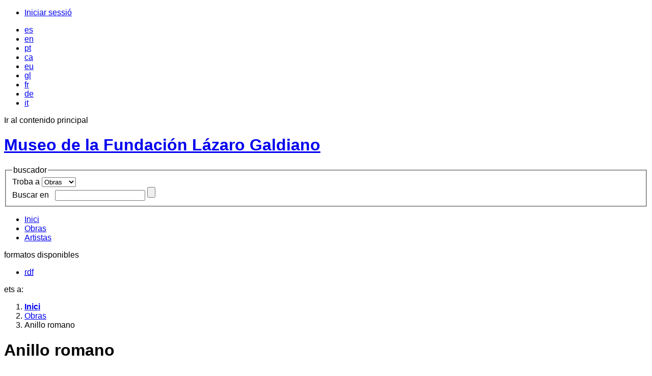

--- FILE ---
content_type: text/html; charset=utf-8
request_url: http://catalogomuseo.flg.es/ca/comunitat/museoflg/recurs/anillo-romano/3772cb91-387a-4115-bbc0-a63776d58323
body_size: 13070
content:
<!DOCTYPE html PUBLIC "-//W3C//DTD XHTML+RDFa 1.0//EN" "http://www.w3.org/MarkUp/DTD/xhtml-rdfa-1.dtd">
<html xmlns="http://www.w3.org/1999/xhtml" lang="ca" xmlns:og="http://ogp.me/ns#">
<head>





    <meta http-equiv="Content-Type" content="text/html; charset=utf-8" />

    <meta name="apple-mobile-web-app-capable" content="yes" /> 
<meta name="viewport" content="width=device-width, initial-scale=1.0, minimum-scale=1.0, maximum-scale=1.0, user-scalable=no" />



    <title>Anillo romano - Museo de la Fundaci&#243;n L&#225;zaro Galdiano</title>

    <link id="IMGfavicon" rel="shortcut icon" type="image/ico" />

                <link rel="alternate" hreflang="ca" href="http://catalogomuseo.flg.es/ca/comunitat/museoflg/recurs/anillo-romano/3772cb91-387a-4115-bbc0-a63776d58323" />
                <link rel="alternate" hreflang="es" href="http://catalogomuseo.flg.es/comunidad/museoflg/recurso/anillo-romano/3772cb91-387a-4115-bbc0-a63776d58323" />
                <link rel="alternate" hreflang="en" href="http://catalogomuseo.flg.es/en/community/museoflg/resource/anillo-romano/3772cb91-387a-4115-bbc0-a63776d58323" />
                <link rel="alternate" hreflang="pt" href="http://catalogomuseo.flg.es/pt/comunidade/museoflg/recurso/anillo-romano/3772cb91-387a-4115-bbc0-a63776d58323" />
                <link rel="alternate" hreflang="eu" href="http://catalogomuseo.flg.es/eu/komunitatea/museoflg/baliabidea/anillo-romano/3772cb91-387a-4115-bbc0-a63776d58323" />
                <link rel="alternate" hreflang="gl" href="http://catalogomuseo.flg.es/gl/comunidade/museoflg/recurso/anillo-romano/3772cb91-387a-4115-bbc0-a63776d58323" />
                <link rel="alternate" hreflang="fr" href="http://catalogomuseo.flg.es/fr/communaute/museoflg/ressource/anillo-romano/3772cb91-387a-4115-bbc0-a63776d58323" />
                <link rel="alternate" hreflang="de" href="http://catalogomuseo.flg.es/de/gemeinde/museoflg/ressource/anillo-romano/3772cb91-387a-4115-bbc0-a63776d58323" />
                <link rel="alternate" hreflang="it" href="http://catalogomuseo.flg.es/it/comunita/museoflg/risorsa/anillo-romano/3772cb91-387a-4115-bbc0-a63776d58323" />
            <link rel="alternate" type="application/rdf+xml" href="http://catalogomuseo.flg.es/ca/comunitat/museoflg/recurs/anillo-romano/3772cb91-387a-4115-bbc0-a63776d58323?rdf" />

            <meta name="robots" content="all" />
            <meta name="description" content="Anillo de oro, macizo, con chat&#243;n rectangular y entalle en cornerina roja con figurita de Hermes." />
            <meta name="og:description" content="Anillo de oro, macizo, con chat&#243;n rectangular y entalle en cornerina roja con figurita de Hermes." />
            <meta name="twitter:description" content="Anillo de oro, macizo, con chat&#243;n rectangular y entalle en cornerina roja con figurita de Hermes." />
            <meta name="og:title" content="Anillo romano" />
            <meta name="twitter:title" content="Anillo romano" />
            <meta name="og:url" content="http://catalogomuseo.flg.es/ca/comunitat/museoflg/recurs/anillo-romano/3772cb91-387a-4115-bbc0-a63776d58323" />
            <meta name="twitter:url" content="http://catalogomuseo.flg.es/ca/comunitat/museoflg/recurs/anillo-romano/3772cb91-387a-4115-bbc0-a63776d58323" />
            <meta name="og:image" content="https://content.gnoss.ws/imagenes/Documentos/ImagenesSemanticas/3772cb91-387a-4115-bbc0-a63776d58323/ac2b9c72-ac23-4df6-86b2-19f2b0488d3d.jpg" />
            <meta name="twitter:image" content="https://content.gnoss.ws/imagenes/Documentos/ImagenesSemanticas/3772cb91-387a-4115-bbc0-a63776d58323/ac2b9c72-ac23-4df6-86b2-19f2b0488d3d.jpg" />
            <meta name="og:site_name" content="Museo de la Fundaci&#243;n L&#225;zaro Galdiano" />
            <meta name="twitter:card" content="summary" />
            <meta name="twitter:domain" content="http://catalogomuseo.flg.es/ca/comunitat/museoflg" />


    

    <link media="screen" type="text/css" rel="stylesheet" href="https://static.gnoss.ws/didactalia/cssNuevo/unificado.css?v=4.3.0001a20211026 " />

    <link media="screen" type="text/css" rel="stylesheet" href="https://static.gnoss.ws/didactalia/cssNuevo/formsemactic.css?v=4.3.0001a20211026 " />
    <link media="screen" type="text/css" rel="stylesheet" href="https://content.gnoss.ws/Ontologias/Archivos/954/95463e52-d964-41f9-9356-7bf60db0a84f.css?v=9" />


<link media="screen" type="text/css" rel="stylesheet" href="https://static.gnoss.ws/didactalia/lang/es/idioma.css?v=4.3.0001a20211026 " />
<link media="screen" type="text/css" rel="stylesheet" href="//code.jquery.com/ui/1.10.3/themes/smoothness/jquery-ui.css" />
<link media="screen" type="text/css" rel="stylesheet" href="//fonts.googleapis.com/css?family=Nunito|Open Sans:300,400,600,700&amp;subset=latin" />

    <link media="screen" type="text/css" rel="stylesheet" href="https://content.gnoss.ws/imagenes/proyectos/personalizacion/1d3291f8-f09e-4249-900a-ff7d6dd864f5/community.css?v=121" />


    

<script type="text/javascript" src="https://static.gnoss.ws/didactalia/jsUnificar/jquery.min.js?v=4.3.0001a20211026 "></script>

    <script type="text/javascript" src="https://static.gnoss.ws/didactalia/js/unificado.js?v=4.3.0001a20211026 "></script>


<script type="text/javascript" src="https://static.gnoss.ws/didactalia/lang/ca/text.js?v=4.3.0001a20211026 "></script>


        <script type="text/javascript" src="https://static.gnoss.ws/didactalia/jsNuevo/formsemactic.js?v=4.3.0001a20211026 "></script>
        <script type="text/javascript" src="https://content.gnoss.ws/Ontologias/Archivos/954/95463e52-d964-41f9-9356-7bf60db0a84f.js?v=9"></script>

    <script type="text/javascript" src="https://content.gnoss.ws/imagenes/proyectos/personalizacion/1d3291f8-f09e-4249-900a-ff7d6dd864f5/community.js?v=121"></script>    

    <script type="text/javascript">var gaJsHost = (("https:" == document.location.protocol) ? "https://ssl." : "http://www.");document.write(unescape("%3Cscript src='" + gaJsHost + "google-analytics.com/ga.js' type='text/javascript'%3E%3C/script%3E"));</script><script type="text/javascript">try{ pageTracker = _gat._getTracker("UA-10859712-1");pageTracker._trackPageview();} catch(err) {}</script>

<script type="text/javascript" src="https://static.gnoss.ws/didactalia/jsNuevo/jquery.autocomplete.js?v=4.3.0001a20211026 "></script>





        <style>
            body {
                font-family: Arial, Helvetica, sans-serif;
            }

            /* The Modal (background) */
            .modal {
                display: none; /* Hidden by default */
                position: fixed; /* Stay in place */
                z-index: 1; /* Sit on top */
                padding-top: 100px; /* Location of the box */
                left: 0;
                top: 0;
                width: 100%; /* Full width */
                height: 100%; /* Full height */
                overflow: auto; /* Enable scroll if needed */
                background-color: rgb(0,0,0); /* Fallback color */
                background-color: rgba(0,0,0,0.4); /* Black w/ opacity */
            }

            /* Modal Content */
            .modal-content {
                background-color: #fefefe;
                margin: auto;
                padding: 20px;
                border: 1px solid #888;
                width: 80%;
            }

            /* The Close Button */
            .close {
                color: #aaaaaa;
                float: right;
                font-size: 28px;
                font-weight: bold;
            }

                .close:hover,
                .close:focus {
                    color: #000;
                    text-decoration: none;
                    cursor: pointer;
                }
        </style>
</head>

<body class="layout03 fichaComunidad fichaCatalogo comGnoss  invitado ">
    



    <form method="post" target="_blank" action="" name="formularioHidden" id="formularioHidden">
        <fieldset style="display: none">
            <legend class="nota">formularioHidden</legend>
                <input type="hidden" id="inpt_proyID" class="inpt_proyID" value="1d3291f8-f09e-4249-900a-ff7d6dd864f5"/>
                <input type="hidden" id="inpt_usuarioID" class="inpt_usuarioID" value="ffffffff-ffff-ffff-ffff-ffffffffffff"/>
                <input type="hidden" id="inpt_bool_esMyGnoss" class="inpt_bool_esMyGnoss" value="False"/>
                <input type="hidden" id="inpt_bool_estaEnProyecto" class="inpt_bool_estaEnProyecto" value="False"/>
                <input type="hidden" id="inpt_bool_esUsuarioInvitado" class="inpt_bool_esUsuarioInvitado" value="True"/>
                <input type="hidden" id="inpt_perfilID" class="inpt_perfilID" value="ffffffff-ffff-ffff-ffff-ffffffffffff"/>
                <input type="hidden" id="inpt_proyIDDbpedia" class="inpt_proyIDDbpedia" value="f22e757b-8116-4496-bec4-ae93a4792c28"/>
                <input type="hidden" id="inpt_identidadID" class="inpt_identidadID" value="FFFFFFFF-FFFF-FFFF-FFFF-FFFFFFFFFFFF"/>
                <input type="hidden" id="inpt_perfilOrgID" class="inpt_perfilOrgID" value="00000000-0000-0000-0000-000000000000"/>
                <input type="hidden" id="inpt_Cookies" class="inpt_Cookies" value="True"/>
                <input type="hidden" id="inpt_Idioma" class="inpt_Idioma" value="ca"/>
                <input type="hidden" id="inpt_baseUrlBusqueda" class="inpt_baseUrlBusqueda" value="http://catalogomuseo.flg.es/ca/comunitat/museoflg"/>
                <input type="hidden" id="inpt_baseURL" class="inpt_baseURL" value="http://catalogomuseo.flg.es"/>
                <input type="hidden" id="inpt_baseURLContent" class="inpt_baseURLContent" value="https://content.gnoss.ws"/>
                <input type="hidden" id="inpt_baseURLStatic" class="inpt_baseURLStatic" value="https://static.gnoss.ws/didactalia"/>
                <input type="hidden" id="inpt_organizacionID" class="inpt_organizacionID" value="11111111-1111-1111-1111-111111111111"/>
                <input type="hidden" id="inpt_AdministradorOrg" class="inpt_AdministradorOrg" value="False"/>
                <input type="hidden" id="inpt_UrlLogin" class="inpt_UrlLogin" value="https://servicios.didactalia.net/login/login.aspx?token=PpGJKgNND9kYUNKl2qzT546WjFD9l%252bBNZSSNZQSRDFg%253d&amp;proyectoID=1d3291f8-f09e-4249-900a-ff7d6dd864f5"/>
                <input type="hidden" id="inpt_usarMasterParaLectura" class="inpt_usarMasterParaLectura" value="False"/>
                <input type="hidden" id="inpt_UrlServicioFacetas" class="inpt_UrlServicioFacetas" value="https://servicios.didactalia.net/facetas/CargadorFacetas"/>
                <input type="hidden" id="inpt_UrlServicioResultados" class="inpt_UrlServicioResultados" value="https://servicios.didactalia.net/resultados/CargadorResultados"/>
                <input type="hidden" id="inpt_UrlServicioContextos" class="inpt_UrlServicioContextos" value="https://servicios.didactalia.net/resultados_home/CargadorContextoMensajes"/>
                <input type="hidden" id="inpt_UrlServicioContextosCMSExternalService" class="inpt_UrlServicioContextosCMSExternalService" value="https://contextos.didactalia.net"/>
                <input type="hidden" id="inpt_urlServicioAutocompletar" class="inpt_urlServicioAutocompletar" value="https://autocompletar.didactalia.net//AutoCompletar.asmx"/>
                <input type="hidden" id="inpt_urlServicioAutocompletarEtiquetas" class="inpt_urlServicioAutocompletarEtiquetas" value="https://servicios.didactalia.net/autocompletaretiquetas/AutoCompletarEtiquetas.asmx"/>
                <input type="hidden" id="inpt_urlEtiquetadoAutomatico" class="inpt_urlEtiquetadoAutomatico" value="https://etiquetado.gnoss.com/didactalia/EtiquetadoAutomatico.asmx"/>
                <input type="hidden" id="inpt_serverTime" class="inpt_serverTime" value="2025/11/11 00:02"/>
                <input type="hidden" id="inpt_tipo" class="inpt_tipo" value=""/>
                <input type="hidden" id="inpt_MantenerSesionActiva" class="inpt_MantenerSesionActiva" value="True"/>
                <input type="hidden" id="inpt_tablaPropiaAutoCompletar" class="inpt_tablaPropiaAutoCompletar" value="False"/>
                <input type="hidden" id="inpt_FacetasProyAutoCompBuscadorCom" class="inpt_FacetasProyAutoCompBuscadorCom" value="cidoc:p14_carried_out_by@@@ecidoc:p131_E82_p102_has_title|cidoc:p2_has_type|ecidoc:p108i_E12_p32_used_general_technique|ecidoc:p108i_E12_p126_employed|sioc_t:Tag|gnoss:hasnombrecompleto|ecidoc:p65_E36_p138_represents|ecidoc:p131_E82_p102_has_title_firstName"/>
                <input type="hidden" id="inpt_tipoBusquedaAutoCompl" class="inpt_tipoBusquedaAutoCompl" value=""/>
                <input type="hidden" id="recurso_id" class="recurso_id" value="3772cb91-387a-4115-bbc0-a63776d58323"/>
                <input type="hidden" id="recurso_modification_date" class="recurso_modification_date" value="2014/12/23 17:09"/>
            <input type="submit" style="display: none;" id="enviarHidden" value="enviar" title="enviar" />
        </fieldset>
    </form>

    <form method="post" target="_blank" action="" name="formularioRDF" id="formularioRDF">
        <fieldset style="display: none">
            <legend class="nota">formularioRDF</legend>
            <input type="text" style="display: none;" title="query" name="query" id="query" />
            <input type="text" style="display: none;" title="pagina" name="pagina" id="pagina" />
            <input type="submit" style="display: none;" id="rdfHack" value="enviar" title="enviar" />
        </fieldset>
    </form>

    <div style="width: 100px; height: 100px; position: absolute; display: none; left: 0px; top: 0px; z-index: 2000" class="popup">
        <img style="border-width: 0px;" alt="Cargando..." src="https://static.gnoss.ws/didactalia/img/espera.gif" />
        <p><strong>Cargando...</strong></p>
    </div>
    <div style="display: none; z-index: 1999; width: 100%; top: 0px; left: 0px; position: absolute; height: 2900px;" id="mascaraBlanca"></div>

        <div class="aaCabecera">


            <div id="identidad">
                <div class="wrapper">
                    <ul id="opciones">
                        <li><a href="#formularioLoginHeader" class="hideShowPanel">Iniciar sessi&#243;</a></li>
                    </ul>
                    <ul id="gnoss">
                            <li>
                                <a lang="es" href="http://catalogomuseo.flg.es/comunidad/museoflg/recurso/anillo-romano/3772cb91-387a-4115-bbc0-a63776d58323" title="Espa&#241;ol"><span>es</span></a>
                            </li>
                            <li>
                                <a lang="en" href="http://catalogomuseo.flg.es/en/community/museoflg/resource/anillo-romano/3772cb91-387a-4115-bbc0-a63776d58323" title="English"><span>en</span></a>
                            </li>
                            <li>
                                <a lang="pt" href="http://catalogomuseo.flg.es/pt/comunidade/museoflg/recurso/anillo-romano/3772cb91-387a-4115-bbc0-a63776d58323" title="Portugu&#234;s"><span>pt</span></a>
                            </li>
                            <li>
                                <a class="activo" lang="ca" href="http://catalogomuseo.flg.es/ca/comunitat/museoflg/recurs/anillo-romano/3772cb91-387a-4115-bbc0-a63776d58323" title="Catal&#224;"><span>ca</span></a>
                            </li>
                            <li>
                                <a lang="eu" href="http://catalogomuseo.flg.es/eu/komunitatea/museoflg/baliabidea/anillo-romano/3772cb91-387a-4115-bbc0-a63776d58323" title="Euskara"><span>eu</span></a>
                            </li>
                            <li>
                                <a lang="gl" href="http://catalogomuseo.flg.es/gl/comunidade/museoflg/recurso/anillo-romano/3772cb91-387a-4115-bbc0-a63776d58323" title="Galego"><span>gl</span></a>
                            </li>
                            <li>
                                <a lang="fr" href="http://catalogomuseo.flg.es/fr/communaute/museoflg/ressource/anillo-romano/3772cb91-387a-4115-bbc0-a63776d58323" title="Fran&#231;ais"><span>fr</span></a>
                            </li>
                            <li>
                                <a lang="de" href="http://catalogomuseo.flg.es/de/gemeinde/museoflg/ressource/anillo-romano/3772cb91-387a-4115-bbc0-a63776d58323" title="Deutsch"><span>de</span></a>
                            </li>
                            <li>
                                <a lang="it" href="http://catalogomuseo.flg.es/it/comunita/museoflg/risorsa/anillo-romano/3772cb91-387a-4115-bbc0-a63776d58323" title="Italiano"><span>it</span></a>
                            </li>

                    </ul>
                </div>
            </div>   

        <div id="header">
            <div class="wrapper">
                <p class="indentado"><a>Ir al contenido principal</a></p>
                <div id="corporativo">
                    <div class="content" style="display: block; margin-top: 10px;">
                            <!-- Panel Logo -->
                            <div class="logoCustomRIAM">
                                <h1>
                                    <a href="http://catalogomuseo.flg.es/ca/comunitat/museoflg">
Museo de la Fundaci&#243;n L&#225;zaro Galdiano                                    </a>
                                </h1>

                            </div>
                    </div>
                </div>
                <div id="buscador">
                    <form method="post" id="formBuscador" action="http://catalogomuseo.flg.es/ca/comunitat/museoflg/recurs/anillo-romano/3772cb91-387a-4115-bbc0-a63776d58323">
                        <fieldset style="display: block">
                        <legend class="nota">buscador</legend>
                        <div class="fieldsetGroup">
                            <label for="ddlCategorias">Troba a</label>
                            <select class="ddlCategorias" id="ddlCategorias">
                            <option value="851a6667-1a66-47ba-9fdd-a07303783268" selected="selected">Obras</option>
                            <option value="c8742bb6-22fc-4fae-a2b1-a3b628a46bdb">Artistas</option>
                            </select>
                                <input type="hidden" value="ub_851a6667-1a66-47ba-9fdd-a07303783268@http://catalogomuseo.flg.es/ca/comunitat/museoflg/Obras?search=" class="inpt_tipo_busqueda" />
                                <input type="hidden" value="ub_c8742bb6-22fc-4fae-a2b1-a3b628a46bdb@http://catalogomuseo.flg.es/ca/comunitat/museoflg/Artistas?search=" class="inpt_tipo_busqueda" />
                                                                <input type="hidden" value="oa_851a6667-1a66-47ba-9fdd-a07303783268@Obras" class="inpt_OrigenAutocompletar" />
                                    <input type="hidden" value="oa_c8742bb6-22fc-4fae-a2b1-a3b628a46bdb@Artistas" class="inpt_OrigenAutocompletar" />
                        </div>
                        <!-- #buscador //-->
                        <div class="fieldsetGroup searchGroup">
                            <label for="criterio" class="nota">Buscar en &nbsp;</label>
                            <input type="text" id="txtBusquedaPrincipal" class="text txtBusqueda autocompletar" />
                            <input type="button" title="Trobar" class="encontrar" id="btnBuscarPrincipal" />
                        </div>

                        <!-- #buscador //-->
                        <div class="botonBuscar"></div>
                        <input type="submit" style="display: none;" id="enviarFormBuscador" value="enviar" title="enviar" />
                        </fieldset>
                    </form>
                </div>

                <div id="nav">
                    <ul class="principal">
                                                        <li class="nivel01 Es.Riam.Gnoss.Web.MVC.Models.CommunityModel+TabModel.">
                                    <a href="http://catalogomuseo.flg.es/ca/comunitat/museoflg" >Inici</a>
                                </li>
                                <li class="nivel01 activo Es.Riam.Gnoss.Web.MVC.Models.CommunityModel+TabModel.">
                                    <a href="http://catalogomuseo.flg.es/ca/comunitat/museoflg/Obras" >Obras</a>
                                </li>
                                <li class="nivel01 Es.Riam.Gnoss.Web.MVC.Models.CommunityModel+TabModel.">
                                    <a href="http://catalogomuseo.flg.es/ca/comunitat/museoflg/Artistas" >Artistas</a>
                                </li>

                    </ul>
                </div>

                <div id="formats" class="formats">
                    <span class="nota">formatos disponibles</span>
                    <ul title="formatos disponibles">


                            <li class="rdf">
                                <a id="descargarRDF" href="http://catalogomuseo.flg.es/ca/comunitat/museoflg/recurs/anillo-romano/3772cb91-387a-4115-bbc0-a63776d58323?rdf" title="descargar rdf">
                                    <acronym title="Resource Description Framework">rdf</acronym>
                                </a>
                            </li>
                    </ul>
                </div>
            </div>
        </div>
    </div>


    <div id="wrap">
        <div id="page">
                <!--<div id="phAvisoCookie">
                    <div class="info columms cookies" id="info">
                        <p class="title-panel-info"><span>Panel </span>Informaci&#243;</p>
                        <div class="col-4">
                            <div class="box" id="divAvisoCookie"><p>La Fundación Lázaro Galdiano le informa del uso de cookies que nos permiten conocer la actividad de los usuarios del sitio. Al continuar con la navegación usted da el consentimiento a la instalación de dichas cookies. Para más información sobre las cookies que usamos y como eliminarlas, visite <a href="http://flg.es/fundacion/la-fundacion/politica-de-cookies-flg" target="blank">política de cookies</a>.</p></div>
                        </div>
                        <div id="panelcookies">
                            <form method="post" id="formaceptcookies" action="javascript:void(0)">
                                <p>
                                    <input type="submit" title="Aceptar" value="Aceptar" class="principal submit" onclick="guardar()">
                                </p>
                            </form>
                            <p>
                                <input type="submit" id="modificarcookie" title="Modificar" value="Modificar" class="principal submit" onclick="MostrarConfiguracion()">
                            </p>
                            <div id="modificar-cookies" style="display: none">
                                <p>¿Cómo puedes configurar o deshabilitar tus cookies?</p>
                                <p>Puedes  permitir,  bloquear  o  eliminar  las  cookies  instaladas  en  su  equipo mediante la configuración de las opciones de tu navegador de Internet.  En los siguientes enlaces tienes a tu disposición toda la información para configurar o deshabilitar tus cookies  en cada navegador:</p>
                                <a href="https://support.microsoft.com/es-es/help/17442/windows-internet-explorer-delete-manage-cookies#ie=%C2%BBie-10%E2%80%B3"> Internet Explorer </a>
                                <a href="https://support.mozilla.org/es/kb/Borrar%20cookies"> Mozilla </a>
                                <a href="https://support.google.com/chrome/answer/95647?hl=%C2%BBes%C2%BB"> Chrome </a>
                                <a href="https://www.apple.com/legal/privacy/es/cookies/"> Safari </a>
                            </div>
                        </div>
                    </div>
                </div>-->
                <button id="myBtn" hidden>Open Modal</button>
                <div id="myModal" class="modal">

                    <!-- Modal content -->
                    <div class="modal-content">
                        <div class="modal-header">
                            <!--<button type="button" class="close" data-dismiss="modal">&times;</button>-->
                        </div>
                        <div class="modal-body">
                            <script>
				                    $(document).ready(function () {
					                    $('#myBtn').click();
				                    });
                            </script>
                            <div id="phAvisoCookie">
                                <div class="info columms cookies" id="info">
                                    <p class="title-panel-info"><span>Panel </span>Información</p>
                                    <div class="col-4">
                                        <div class="box" id="divAvisoCookie">
                                            <p>La Fundación Lázaro Galdiano le informa del uso de cookies que nos permiten conocer la actividad de los usuarios del sitio. Al continuar con la navegación usted da el consentimiento a la instalación de dichas cookies. Para más información sobre las cookies que usamos y como eliminarlas, visite <a href="http://flg.es/fundacion/la-fundacion/politica-de-cookies-flg" target="blank">política de cookies</a>.</p>
                                        </div>
                                    </div>
                                    <div id="panelcookies">
                                        <div id="modificar-cookies" style="display: none">
                                            <h4>¿Cómo puedes configurar o deshabilitar tus cookies?</h4>
                                            <p>Puedes  permitir,  bloquear  o  eliminar  las  cookies  instaladas  en  su  equipo mediante la configuración de las opciones de tu navegador de Internet.  En los siguientes enlaces tienes a tu disposición toda la información para configurar o deshabilitar tus cookies  en cada navegador:</p>
                                            <ul>
                                                <li><a href="https://support.microsoft.com/es-es/help/17442/windows-internet-explorer-delete-manage-cookies#ie=%C2%BBie-10%E2%80%B3"> Internet Explorer </a></li>
                                                <li><a href="https://support.mozilla.org/es/kb/Borrar%20cookies"> Mozilla </a></li>
                                                <li><a href="https://support.google.com/chrome/answer/95647?hl=%C2%BBes%C2%BB"> Chrome </a></li>
                                                <li><a href="https://www.apple.com/legal/privacy/es/cookies/"> Safari </a></li>
                                            </ul>
                                            <br />
                                        </div>
                                        <form method="post" id="formaceptcookies" action="javascript:void(0)">
                                            <p>
                                                <input type="submit" title="Aceptar" value="Aceptar" class="principal submit btn btn-default" onclick="guardarAceptarCookies()">
                                                <input type="submit" id="modificarcookie" title="Modificar" value="Modificar configuración" class="principal submit" onclick="MostrarConfiguracion()">
                                            </p>
                                        </form>
                                    </div>
                                </div>
                            </div>
                        </div>
                    </div>
                </div>
                <script>
                    function MostrarConfiguracion() {
                        var selected = $("#modificarcookie").val();
                        if (selected == 'Modificar configuración') {
                            $("#modificarcookie").attr('value', 'Volver');
                            $('#modificar-cookies').show();
                        }
                        else {
                            $("#modificarcookie").attr('value', 'Modificar configuración')
                            $('#modificar-cookies').hide();
                        }
                    }

                    function mostrarErrorGuardado(data) {
                        if (data) {
                            $('#formaceptcookies').after('<div class="error general">' + data + '</div>');
                        } else {
                            $('#formaceptcookies').after('<div class="error general">Ha habido errores en el guardado</div>');
                        }
                    }

                    function guardarAceptarCookies() {
                        var that = this;
                        if (typeof ga !== 'undefined' && jQuery.isFunction(ga) && peticionGARetenida != 'undefined' && peticionGARetenida) {
                            ga('send', 'pageview');
                        }
                        MostrarUpdateProgress();
                        GnossPeticionAjax(
                        document.location.origin + '/aceptar-cookies',
                        null,
                        true
                        ).fail(function (data) {
                            mostrarErrorGuardado(data);
                        }).done(function (){
                            $('#phAvisoCookie').hide();                           
                        }).always(function () {
                            OcultarUpdateProgress();
                            modal = document.getElementById("myModal");
                            modal.style.display = "none";
                        });
                    }
                    // Get the modal
                    var modal = document.getElementById("myModal");

                    // Get the button that opens the modal
                    var btn = document.getElementById("myBtn");

                    // Get the <span> element that closes the modal
                    /*var span = document.getElementsByClassName("close")[0];*/

                    // When the user clicks the button, open the modal
                    btn.onclick = function () {
                        modal.style.display = "block";
                    }

                    // When the user clicks on <span> (x), close the modal
                    /*
                    span.onclick = function () {
                        modal.style.display = "none";
                    }*/

                    // When the user clicks anywhere outside of the modal, close it
                    /*window.onclick = function(event) {
                      if (event.target == modal) {
                        modal.style.display = "none";
                      }
                    }*/
                </script>
                        
    <div class="breadcrumb" id="breadcrumb">
        <div class="box">
            <p>ets a: </p>
            <ol>
                <li><a href="http://catalogomuseo.flg.es/ca/comunitat/museoflg"><strong>Inici</strong></a></li>

                <li><a href="http://catalogomuseo.flg.es/ca/comunitat/museoflg/Obras">Obras</a></li>
                <li>Anillo romano</li>
            </ol>
        </div>
    </div>

            <div id="section">
                <div id="content">
                    


<div id="col02">
    <div>
        <div>

            <div typeof="sioc_t:Item" xmlns:owl="http://www.w3.org/2002/07/owl#" xmlns:sioc_t="http://rdfs.org/sioc/types#" xmlns:foaf="http://xmlns.com/foaf/0.1/" xmlns:dcterms="http://purl.org/dc/terms/" xmlns:sioc="http://rdfs.org/sioc/ns#" class="resource">
                <div class="box description">
                    <div class="wrapDescription">



<div class="formSemLectura formSemLectura_E22_Man-Made_Object">
        <div xmlns:obraarte="http://didactalia.net/Ontologia/mmartwork.owl#" xmlns:mm="http://www.mismuseos//201403#" xmlns:ecidoc="http://www.ecidoc//201403#" xmlns:efrbrer="http://www.efrbrer/201403#" xmlns:cidoc="http://www.cidoc-crm.org/cidoc-crm#" xmlns:date="http://www.date.com#" xmlns:dbpedia="http://dbpedia.org/ontology/" xmlns:sioc="http://rdfs.org/sioc/ns#" xmlns:gnoss="http://gnoss.com/gnoss.owl#" rel="gnoss:has_docSem" about="http://catalogomuseo.flg.es/ca/comunitat/museoflg/recurs/anillo-romano/3772cb91-387a-4115-bbc0-a63776d58323">


<div   class="contEnt contEnt_E22_Man-Made_Object" typeof="cidoc:E22_Man-Made_Object" about="http://didactalia.net/items/E22_Man-Made_Object_3772cb91-387a-4115-bbc0-a63776d58323_3f5605d8-a1a3-4475-920b-45f2e798dc99" itemprop="http://schema.org/CreativeWork"  >


    <div   class="group title" >
        

        <h1   >
            



                <div class="edit edit_p102_E35_p3_has_title">
                    
                    <span class="values">
                        <span class="value" about="http://didactalia.net/items/E22_Man-Made_Object_3772cb91-387a-4115-bbc0-a63776d58323_3f5605d8-a1a3-4475-920b-45f2e798dc99" property="ecidoc:p102_E35_p3_has_title" itemprop="name">Anillo romano</span>
                    </span>
                </div>










        </h1>


    </div>



    <div   class="group content semanticView" >
        

    <div   class="group groupGaleriaImagenes" >
        <h2>Imágenes</h2>

    <div   class="contentGroup" >
        

            <div class="cont cont_p65_E36_shows_visual_item">
                

        <span class="values">
        <a href="http://catalogomuseo.flg.es/comunidad/museoflg/recurso/anillo-romano/3772cb91-387a-4115-bbc0-a63776d58323" target="_blank">
                                <img class="cont_imag" src="https://content.gnoss.ws/imagenes/Documentos/ImagenesSemanticas/3772cb91-387a-4115-bbc0-a63776d58323/ac2b9c72-ac23-4df6-86b2-19f2b0488d3d_318.jpg" alt="Anillo romano" about="http://didactalia.net/items/E22_Man-Made_Object_3772cb91-387a-4115-bbc0-a63776d58323_3f5605d8-a1a3-4475-920b-45f2e798dc99" rel="ecidoc:p65_E36_shows_visual_item" resource="https://content.gnoss.ws/imagenes/Documentos/ImagenesSemanticas/3772cb91-387a-4115-bbc0-a63776d58323/ac2b9c72-ac23-4df6-86b2-19f2b0488d3d.jpg" itemprop="http://www.ecidoc//201403#p65_E36_shows_visual_item"  />

        </a>
        </span>










            </div>

    </div>


    </div>



    <div   class="group groupCaracteristicas" >
        <h2>Características</h2>

    <div   class="contentGroup" >
        

    <div   class="autor" >
        <h3>Autor</h3>

                <div class="infoAutor orden1" rel="cidoc:p14_carried_out_by" about="http://didactalia.net/items/E22_Man-Made_Object_3772cb91-387a-4115-bbc0-a63776d58323_3f5605d8-a1a3-4475-920b-45f2e798dc99"  >
                    



        <div class="contSelEnt contSelEnt_p14_carried_out_by">




                <div class="edit edit_p131_E82_p102_has_title">
                    
                    <span class="values">
                                    <span class="value" about="http://didactalia.net/items/E30_Anonymous_7a0da282-1a5c-4c59-8922-70fdba5eb4c6_28af81db-d34e-4d1c-9361-99a3d003bbd9" property="ecidoc:p131_E82_p102_has_title"   >An&#243;nimo</span>

                    </span>
                </div>









        </div>











                </div>

    </div>



            <div class="cont cont_p62_E52_p79_has_time-span">
                

        <strong class="lb lb_p62_E52_p79_has_time-span">Dataci&#243;n</strong>
        <span class="values">
            <span class="value" about="http://didactalia.net/items/E22_Man-Made_Object_3772cb91-387a-4115-bbc0-a63776d58323_3f5605d8-a1a3-4475-920b-45f2e798dc99" property="ecidoc:p62_E52_p79_has_time-span" itemprop="dateCreated"  >100[ac]-99</span>
        </span>










            </div>


            <div class="cont cont_p108i_E12_p126_employed">
                

        <strong class="lb lb_p108i_E12_p126_employed">Materia</strong>
        <span class="values">
            <span class="value" about="http://didactalia.net/items/E22_Man-Made_Object_3772cb91-387a-4115-bbc0-a63776d58323_3f5605d8-a1a3-4475-920b-45f2e798dc99" property="ecidoc:p108i_E12_p126_employed"   >Oro</span>
            <span class="value" about="http://didactalia.net/items/E22_Man-Made_Object_3772cb91-387a-4115-bbc0-a63776d58323_3f5605d8-a1a3-4475-920b-45f2e798dc99" property="ecidoc:p108i_E12_p126_employed"   >Cornalina</span>
        </span>










            </div>


            <div class="cont cont_p108i_E12_p32_used_general_technique">
                

        <strong class="lb lb_p108i_E12_p32_used_general_technique">T&#233;cnica</strong>
        <span class="values">
            <span class="value" about="http://didactalia.net/items/E22_Man-Made_Object_3772cb91-387a-4115-bbc0-a63776d58323_3f5605d8-a1a3-4475-920b-45f2e798dc99" property="ecidoc:p108i_E12_p32_used_general_technique"   >Fundido</span>
            <span class="value" about="http://didactalia.net/items/E22_Man-Made_Object_3772cb91-387a-4115-bbc0-a63776d58323_3f5605d8-a1a3-4475-920b-45f2e798dc99" property="ecidoc:p108i_E12_p32_used_general_technique"   >Tallado</span>
        </span>










            </div>


            <div class="cont cont_p43_E54_p90_has_dimension">
                

        <strong class="lb lb_p43_E54_p90_has_dimension">Medidas</strong>
        <span class="values">
            <span class="value" about="http://didactalia.net/items/E22_Man-Made_Object_3772cb91-387a-4115-bbc0-a63776d58323_3f5605d8-a1a3-4475-920b-45f2e798dc99" property="ecidoc:p43_E54_p90_has_dimension"   >Anchura = 1,60 cm</span>
        </span>










            </div>


            <div class="cont cont_p65_E36_p138_represents">
                

        <strong class="lb lb_p65_E36_p138_represents">Iconograf&#237;a</strong>
        <span class="values">
            <div class="value" about="http://didactalia.net/items/E22_Man-Made_Object_3772cb91-387a-4115-bbc0-a63776d58323_3f5605d8-a1a3-4475-920b-45f2e798dc99" property="ecidoc:p65_E36_p138_represents" datatype="xsd:string"  ><p>Hermes</p></div>
        </span>










            </div>


            <div class="cont cont_p2_has_type">
                

        <strong class="lb lb_p2_has_type">Objeto</strong>
        <span class="values">
            <span class="value" about="http://didactalia.net/items/E22_Man-Made_Object_3772cb91-387a-4115-bbc0-a63776d58323_3f5605d8-a1a3-4475-920b-45f2e798dc99" property="cidoc:p2_has_type"   >Anillo</span>
        </span>










            </div>


            <div class="cont cont_p48_E42_p3_has_preferred_identifier">
                

        <strong class="lb lb_p48_E42_p3_has_preferred_identifier">N&#250;mero de inventario</strong>
        <span class="values">
            <span class="value" about="http://didactalia.net/items/E22_Man-Made_Object_3772cb91-387a-4115-bbc0-a63776d58323_3f5605d8-a1a3-4475-920b-45f2e798dc99" property="ecidoc:p48_E42_p3_has_preferred_identifier"   >642</span>
        </span>










            </div>


            <div class="cont cont_p53_has_former_or_current_location_room">
                

        <strong class="lb lb_p53_has_former_or_current_location_room">Sala</strong>
        <span class="values">
            <span class="value" about="http://didactalia.net/items/E22_Man-Made_Object_3772cb91-387a-4115-bbc0-a63776d58323_3f5605d8-a1a3-4475-920b-45f2e798dc99" property="ecidoc:p53_has_former_or_current_location_room"   >4</span>
        </span>










            </div>

    </div>


    </div>



    <div   class="group groupLinkSitioWeb" >
        

    <div   class="contentGroup" >
            <a href="http://catalogomuseo.flg.es/comunidad/museoflg/recurso/anillo-romano/3772cb91-387a-4115-bbc0-a63776d58323" target="_blank">Ir a la web original</a>

    </div>


    </div>



    <div   class="group groupDesyCla limitGroup" >
        <h2>Descripción y clasificación</h2>

    <div   class="contentGroup" >
        



            <div class="value" about="http://didactalia.net/items/E22_Man-Made_Object_3772cb91-387a-4115-bbc0-a63776d58323_3f5605d8-a1a3-4475-920b-45f2e798dc99" property="cidoc:p3_has_note" datatype="xsd:string" itemprop="description" ><p>Anillo de oro, macizo, con chatón rectangular y entalle en cornerina roja con figurita de Hermes.</p></div>










    </div>


    </div>



    <div   class="group groupBibliografia limitGroup" >
        <h2>Bibliografía</h2>

    <div   class="contentGroup" >
        

            <div class="cont cont_p70i_E31_p3_is_documented_in">
                

        <span class="values">
            <div class="value" about="http://didactalia.net/items/E22_Man-Made_Object_3772cb91-387a-4115-bbc0-a63776d58323_3f5605d8-a1a3-4475-920b-45f2e798dc99" property="ecidoc:p70i_E31_p3_is_documented_in" datatype="xsd:string"  ><p>CAMPS CAZORLA, Emilio. <I>Inventario del Museo Lázaro Galdiano (1948-1950).</I></p></div>
        </span>










            </div>

    </div>


    </div>


    </div>

</div>
        </div>
</div>



                            <div class="group redesSocialesCompartir iconsRedesSociales">
                                <ul class="art_social">
                                            <li class="google big">
                                                <a href="#" title="Google"
                                                   clickJS="MostrarPopUpCentrado('https://accounts.google.com/ServiceLogin?service=oz&passive=1209600&continue=https://plus.google.com/share?url%3Dhttp://catalogomuseo.flg.es/ca/comunitat/museoflg/recurs/anillo-romano/3772cb91-387a-4115-bbc0-a63776d58323%26gpsrc%3Dframeless%26partnerid%3Dframeless&followup=https://plus.google.com/share?url%3Dhttp://catalogomuseo.flg.es/ca/comunitat/museoflg/recurs/anillo-romano/3772cb91-387a-4115-bbc0-a63776d58323%26gpsrc%3Dframeless%26partnerid%3Dframeless&btmpl=popup&ltmpl=essnp',895,525);" >Google</a>
                                            </li>
                                            <li class="twitter big">
                                                <a href="#" title="Twitter"
                                                   clickJS="MostrarPopUpCentrado('https://twitter.com/intent/tweet?original_referer=http://catalogomuseo.flg.es/ca/comunitat/museoflg/recurs/anillo-romano/3772cb91-387a-4115-bbc0-a63776d58323&text=Anillo+romano&tw_p=tweetbutton&url=http://catalogomuseo.flg.es/ca/comunitat/museoflg/recurs/anillo-romano/3772cb91-387a-4115-bbc0-a63776d58323',895,525);" >Twitter</a>
                                            </li>
                                            <li class="facebook big">
                                                <a href="#" title="Facebook"
                                                   clickJS="MostrarPopUpCentrado('https://www.facebook.com/sharer/sharer.php?u=http://catalogomuseo.flg.es/ca/comunitat/museoflg/recurs/anillo-romano/3772cb91-387a-4115-bbc0-a63776d58323',895,525);" class="servicio" id="fb" >Facebook</a>
                                            </li>
                                            <li class="delicious">
                                                <a href="#" title="Delicious"
                                                   clickJS="MostrarPopUpCentrado('http://delicious.com/save?v=5&provider=&noui&jump=close&url=http://catalogomuseo.flg.es/ca/comunitat/museoflg/recurs/anillo-romano/3772cb91-387a-4115-bbc0-a63776d58323&title=Anillo+romano',895,525);" >Delicious</a>
                                            </li>
                                            <li class="linkedin">
                                                <a href="#" title="Linkedin"
                                                   clickJS="MostrarPopUpCentrado('http://www.linkedin.com/shareArticle?mini=true&url=http://catalogomuseo.flg.es/ca/comunitat/museoflg/recurs/anillo-romano/3772cb91-387a-4115-bbc0-a63776d58323&title=Anillo+romano&summary=Anillo+de+oro%2c+macizo%2c+con+chat%c3%b3n+rectangular+y+entalle+en+cornerina+roja+con+figurita+de+Hermes.',895,525);" >Linkedin</a>
                                            </li>
                                            <li class="reddit">
                                                <a href="#" title="Reddit"
                                                   clickJS="MostrarPopUpCentrado('http://www.reddit.com/submit?url=http://catalogomuseo.flg.es/ca/comunitat/museoflg/recurs/anillo-romano/3772cb91-387a-4115-bbc0-a63776d58323&title=Anillo+romano',895,525);" >Reddit</a>
                                            </li>
                                            <li class="blogger">
                                                <a href="#" title="Blogger"
                                                   clickJS="MostrarPopUpCentrado('http://www.blogger.com/blog_this.pyra?t=Anillo+de+oro%2c+macizo%2c+con+chat%c3%b3n+rectangular+y+entalle+en+cornerina+roja+con+figurita+de+Hermes.&u=http://catalogomuseo.flg.es/ca/comunitat/museoflg/recurs/anillo-romano/3772cb91-387a-4115-bbc0-a63776d58323&n=Anillo+romano',895,525);" >Blogger</a>
                                            </li>
                                            <li class="diigo">
                                                <a href="#" title="Diigo"
                                                   clickJS="MostrarPopUpCentrado('http://www.diigo.com/post?url=http://catalogomuseo.flg.es/ca/comunitat/museoflg/recurs/anillo-romano/3772cb91-387a-4115-bbc0-a63776d58323&title=Anillo+romano',895,525);" >Diigo</a>
                                            </li>

                                </ul>
                            </div>




                        <script type="text/javascript">
                            var urlActionSemCms = 'http://catalogomuseo.flg.es/ca/comunitat/museoflg/recurs/anillo-romano/3772cb91-387a-4115-bbc0-a63776d58323/actionsemcms';

                            $(document).ready(function () {
                                MontarFechas();

                                cargarGadgets();
                            });

                            function cargarGadgets() {
                                var gadgets = "";
                                var numGadgets = 0;
                                //Contextos
                                $('#divContPanGadgets div.group.resources:empty').each(function () {
                                    if (numGadgets < 3 && $(this).attr("id") != undefined && $(this).attr("id") != "") {
                                        gadgets += $(this).attr("id") + ",";
                                        numGadgets++;
                                    }
                                });
                                //Componentes CMS
                                $('#divContPanGadgets div.group.cmscomponent:empty').each(function () {
                                    if (numGadgets < 3 && $(this).attr("id") != undefined && $(this).attr("id") != "") {
                                        gadgets += $(this).attr("id") + ",";
                                        numGadgets++;
                                    }
                                });

                                if (gadgets != "") {
                                    var dataPostGadgets = {
                                        callback: "CargarGadgets",
                                        gadgetsID: gadgets
                                    }

                                    $.post('https://contextos.didactalia.net/museoflg/3772cb91-387a-4115-bbc0-a63776d58323/context/ca', dataPostGadgets, function (data) {
                                        if (typeof data != "undefined" && data != "") {
                                            for (var i in data) {
                                                try {
                                                    if (data[i].updateTargetId.indexOf("FichaGadget_") == 0) {
                                                        var panID = data[i].updateTargetId.substr(12);
                                                        var htmlGadget = data[i].html;
                                                        if (htmlGadget == "")
                                                        { $('#divContPanGadgets').find("#" + panID).remove(); }
                                                        else
                                                        { $('#divContPanGadgets').find("#" + panID).replaceWith(htmlGadget); }
                                                    }
                                                }
                                                catch (err) { }
                                            }
                                        }
                                        $.each(gadgets.split(','), function (index, id) {
                                            if (id.trim() != '' && $('#' + id.trim(), $('#divContPanGadgets')).length > 0 && $('#' + id.trim(), $('#divContPanGadgets')).html().trim() == '')
                                            { $('#' + id.trim(), $('#divContPanGadgets')).remove(); }
                                        });

                                        cargarGadgets();
                                    });

                                }
                                else {
                                    CompletadaCargaContextos();
                                }
                            }

                        </script>




                        

                        	<div class="group etiquetas">
		<p>
			Etiquetes: 
		</p> 
        <ul class="listTags">
                <li rel="sioc:topic">
                    <a typeof="sioc_t:Tag" href="http://catalogomuseo.flg.es/ca/comunitat/museoflg/Obras/tag/dioses superiores"><span property="dcterms:name">dioses superiores</span></a>,                </li>
                <li rel="sioc:topic">
                    <a typeof="sioc_t:Tag" href="http://catalogomuseo.flg.es/ca/comunitat/museoflg/Obras/tag/mercurio"><span property="dcterms:name">mercurio</span></a>,                </li>
                <li rel="sioc:topic">
                    <a typeof="sioc_t:Tag" href="http://catalogomuseo.flg.es/ca/comunitat/museoflg/Obras/tag/hermes"><span property="dcterms:name">hermes</span></a>                </li>
        </ul>
	</div>





                    </div>
                </div>
            </div>
        </div>
    </div>
</div>
<div id="col01">
    <div id="panVinculadosInt">
        
    </div>
        <div id="divContPanGadgets">
        <div class="group resources grupoPaginado gruppoGadget moveToSemanticView" id="8b70c672-2839-498b-b311-6ecbe7c4aa6a" style="display:none"></div>
        <div class="group resources grupoPaginado gruppoGadget recursosEducativosRelacionados" id="34d4b56c-5ec2-4944-8136-65986777521f" style="display:none"></div>
        <div class="group resources grupoPaginado gruppoGadget moveToSemanticView" id="ce770e84-fee9-4be2-9902-13b50933bf97" style="display:none"></div>
        </div>
</div>



<script language="javascript" type="text/javascript">

    $(document).ready(function () {
        MontarFechaCliente();
    });

</script>

<script type="text/javascript">
    
ObtenerEntidadesLOD('https://etiquetado.gnoss.com/didactalia/EtiquetadoLOD.asmx', 'http://catalogomuseo.flg.es/ca/comunitat/museoflg/Obras', '3772cb91-387a-4115-bbc0-a63776d58323', 'dioses superiores,mercurio,hermes', 'ca')

;
</script>
                </div>
            </div>
        </div>
    </div>

    

<div id="footer">
    <div class="cols-1">
        <div class="cols-1">
            <div class="box">
                <ul>
                    <li>
                        <strong>
&#169; Didactalia2025                        </strong>
                    </li>



                    <li>
                            <a href="http://catalogomuseo.flg.es/ca/comunitat/museoflg/condicions-&#250;s">Condiciones de uso de Didactalia</a>
                    </li>



                        <li>
                                <a href="http://flg.es/fundacion/la-fundacion/politica-de-cookies-flg" target="_blank">Pol&#237;tica de galetes</a>
                        </li>


                        <li>
                            <a href="http://catalogomuseo.flg.es/ca/comunitat/museoflg/sobre">Sobre</a>
                        </li>



                        <li class="gnossIntegrate">
                            <p>
                                Powered by 
                            </p>
                            <p>
                                <a target="_blank" href="http://gnoss.com/home">
                                    <img alt="GNOSS" style="width: 66px" src="https://static.gnoss.ws/didactalia/img/logo_gnoss.png" />
                                </a>
                            </p>
                        </li>
                </ul>

                

            </div>
        </div>
    </div>
</div>


    <script type="text/javascript">
        $(document).ready(function () {
            EjecutarScriptsIniciales2();
        });
    </script>
    






</body>
</html>
